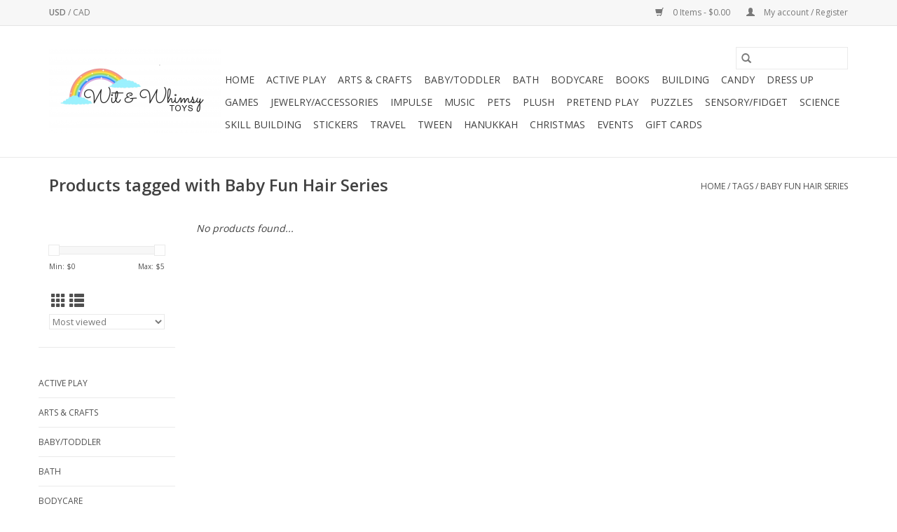

--- FILE ---
content_type: text/html;charset=utf-8
request_url: https://www.witandwhimsytoys.com/tags/baby-fun-hair-series/
body_size: 5462
content:
<!DOCTYPE html>
<html lang="us">
  <head>
    <meta charset="utf-8"/>
<!-- [START] 'blocks/head.rain' -->
<!--

  (c) 2008-2025 Lightspeed Netherlands B.V.
  http://www.lightspeedhq.com
  Generated: 09-12-2025 @ 20:15:29

-->
<link rel="canonical" href="https://www.witandwhimsytoys.com/tags/baby-fun-hair-series/"/>
<link rel="alternate" href="https://www.witandwhimsytoys.com/index.rss" type="application/rss+xml" title="New products"/>
<meta name="robots" content="noodp,noydir"/>
<meta property="og:url" content="https://www.witandwhimsytoys.com/tags/baby-fun-hair-series/?source=facebook"/>
<meta property="og:site_name" content="Wit &amp; Whimsy Toys"/>
<meta property="og:title" content="Baby Fun Hair Series"/>
<meta property="og:description" content="A unique, woman-owned, locally owned toy store."/>
<!--[if lt IE 9]>
<script src="https://cdn.shoplightspeed.com/assets/html5shiv.js?2025-02-20"></script>
<![endif]-->
<!-- [END] 'blocks/head.rain' -->
    <title>Baby Fun Hair Series - Wit &amp; Whimsy Toys</title>
    <meta name="description" content="A unique, woman-owned, locally owned toy store." />
    <meta name="keywords" content="Baby, Fun, Hair, Series, unique, toy store, woman-owned, locally owned, small business, educational toys, stem, games, puzzles, plush, pretend play, sensory, science, wooden toys, granite bay, baby, dress up, fidget" />
    <meta http-equiv="X-UA-Compatible" content="IE=edge,chrome=1">
    <meta name="viewport" content="width=device-width, initial-scale=1.0">
    <meta name="apple-mobile-web-app-capable" content="yes">
    <meta name="apple-mobile-web-app-status-bar-style" content="black">

    <link rel="shortcut icon" href="https://cdn.shoplightspeed.com/shops/640727/themes/3581/v/112873/assets/favicon.ico?20210113043011" type="image/x-icon" />
    <link href='//fonts.googleapis.com/css?family=Open%20Sans:400,300,600' rel='stylesheet' type='text/css'>
    <link href='//fonts.googleapis.com/css?family=Open%20Sans:400,300,600' rel='stylesheet' type='text/css'>
    <link rel="shortcut icon" href="https://cdn.shoplightspeed.com/shops/640727/themes/3581/v/112873/assets/favicon.ico?20210113043011" type="image/x-icon" />
    <link rel="stylesheet" href="https://cdn.shoplightspeed.com/shops/640727/themes/3581/assets/bootstrap-min.css?2024082217100620200921071828" />
    <link rel="stylesheet" href="https://cdn.shoplightspeed.com/shops/640727/themes/3581/assets/style.css?2024082217100620200921071828" />
    <link rel="stylesheet" href="https://cdn.shoplightspeed.com/shops/640727/themes/3581/assets/settings.css?2024082217100620200921071828" />
    <link rel="stylesheet" href="https://cdn.shoplightspeed.com/assets/gui-2-0.css?2025-02-20" />
    <link rel="stylesheet" href="https://cdn.shoplightspeed.com/assets/gui-responsive-2-0.css?2025-02-20" />
    <link rel="stylesheet" href="https://cdn.shoplightspeed.com/shops/640727/themes/3581/assets/custom.css?2024082217100620200921071828" />
    
    <script src="https://cdn.shoplightspeed.com/assets/jquery-1-9-1.js?2025-02-20"></script>
    <script src="https://cdn.shoplightspeed.com/assets/jquery-ui-1-10-1.js?2025-02-20"></script>

    <script type="text/javascript" src="https://cdn.shoplightspeed.com/shops/640727/themes/3581/assets/global.js?2024082217100620200921071828"></script>
		<script type="text/javascript" src="https://cdn.shoplightspeed.com/shops/640727/themes/3581/assets/bootstrap-min.js?2024082217100620200921071828"></script>
    <script type="text/javascript" src="https://cdn.shoplightspeed.com/shops/640727/themes/3581/assets/jcarousel.js?2024082217100620200921071828"></script>
    <script type="text/javascript" src="https://cdn.shoplightspeed.com/assets/gui.js?2025-02-20"></script>
    <script type="text/javascript" src="https://cdn.shoplightspeed.com/assets/gui-responsive-2-0.js?2025-02-20"></script>

    <script type="text/javascript" src="https://cdn.shoplightspeed.com/shops/640727/themes/3581/assets/share42.js?2024082217100620200921071828"></script>

    <!--[if lt IE 9]>
    <link rel="stylesheet" href="https://cdn.shoplightspeed.com/shops/640727/themes/3581/assets/style-ie.css?2024082217100620200921071828" />
    <![endif]-->
    <link rel="stylesheet" media="print" href="https://cdn.shoplightspeed.com/shops/640727/themes/3581/assets/print-min.css?2024082217100620200921071828" />
  </head>
  <body>
    <header>
  <div class="topnav">
    <div class="container">
            	<div class="left">
        	
                      <div class="currencies"  aria-label="Currencies" role="region">
                            <a href="https://www.witandwhimsytoys.com/session/currency/usd/" class="active" title="usd"
                 aria-label="Switch to usd currency">
                USD
              </a>
               /                             <a href="https://www.witandwhimsytoys.com/session/currency/cad/"  title="cad"
                 aria-label="Switch to cad currency">
                CAD
              </a>
                                        </div>
        	      	</div>
      
      <div class="right">
        <span role="region" aria-label="Cart">
          <a href="https://www.witandwhimsytoys.com/cart/" title="Cart" class="cart">
            <span class="glyphicon glyphicon-shopping-cart"></span>
            0 Items - $0.00
          </a>
        </span>
        <span>
          <a href="https://www.witandwhimsytoys.com/account/" title="My account" class="my-account">
            <span class="glyphicon glyphicon-user"></span>
                        	My account / Register
                      </a>
        </span>
      </div>
    </div>
  </div>

  <div class="navigation container">
    <div class="align">
      <div class="burger">
        <button type="button" aria-label="Open menu">
          <img src="https://cdn.shoplightspeed.com/shops/640727/themes/3581/assets/hamburger.png?20240822170304" width="32" height="32" alt="Menu">
        </button>
      </div>

              <div class="vertical logo">
          <a href="https://www.witandwhimsytoys.com/" title="Wit &amp; Whimsy Toys">
            <img src="https://cdn.shoplightspeed.com/shops/640727/themes/3581/v/112873/assets/logo.png?20210113043011" alt="Wit &amp; Whimsy Toys" />
          </a>
        </div>
      
      <nav class="nonbounce desktop vertical">
        <form action="https://www.witandwhimsytoys.com/search/" method="get" id="formSearch" role="search">
          <input type="text" name="q" autocomplete="off" value="" aria-label="Search" />
          <button type="submit" class="search-btn" title="Search">
            <span class="glyphicon glyphicon-search"></span>
          </button>
        </form>
        <ul region="navigation" aria-label=Navigation menu>
          <li class="item home ">
            <a class="itemLink" href="https://www.witandwhimsytoys.com/">Home</a>
          </li>
          
                    	<li class="item">
              <a class="itemLink" href="https://www.witandwhimsytoys.com/active-play/" title="Active Play">
                Active Play
              </a>
                          </li>
                    	<li class="item">
              <a class="itemLink" href="https://www.witandwhimsytoys.com/arts-crafts/" title="Arts &amp; Crafts">
                Arts &amp; Crafts
              </a>
                          </li>
                    	<li class="item">
              <a class="itemLink" href="https://www.witandwhimsytoys.com/baby-toddler/" title="Baby/Toddler">
                Baby/Toddler
              </a>
                          </li>
                    	<li class="item">
              <a class="itemLink" href="https://www.witandwhimsytoys.com/bath-4720542/" title="Bath">
                Bath
              </a>
                          </li>
                    	<li class="item">
              <a class="itemLink" href="https://www.witandwhimsytoys.com/bodycare/" title="Bodycare">
                Bodycare
              </a>
                          </li>
                    	<li class="item">
              <a class="itemLink" href="https://www.witandwhimsytoys.com/books/" title="Books">
                Books
              </a>
                          </li>
                    	<li class="item">
              <a class="itemLink" href="https://www.witandwhimsytoys.com/building/" title="Building">
                Building
              </a>
                          </li>
                    	<li class="item">
              <a class="itemLink" href="https://www.witandwhimsytoys.com/candy/" title="Candy">
                Candy
              </a>
                          </li>
                    	<li class="item">
              <a class="itemLink" href="https://www.witandwhimsytoys.com/dress-up/" title="Dress Up">
                Dress Up
              </a>
                          </li>
                    	<li class="item">
              <a class="itemLink" href="https://www.witandwhimsytoys.com/games/" title="Games">
                Games
              </a>
                          </li>
                    	<li class="item">
              <a class="itemLink" href="https://www.witandwhimsytoys.com/jewelry-accessories/" title="Jewelry/Accessories">
                Jewelry/Accessories
              </a>
                          </li>
                    	<li class="item">
              <a class="itemLink" href="https://www.witandwhimsytoys.com/impulse/" title="Impulse">
                Impulse
              </a>
                          </li>
                    	<li class="item">
              <a class="itemLink" href="https://www.witandwhimsytoys.com/music/" title="Music">
                Music
              </a>
                          </li>
                    	<li class="item">
              <a class="itemLink" href="https://www.witandwhimsytoys.com/pets/" title="Pets">
                Pets
              </a>
                          </li>
                    	<li class="item">
              <a class="itemLink" href="https://www.witandwhimsytoys.com/plush/" title="Plush">
                Plush
              </a>
                          </li>
                    	<li class="item">
              <a class="itemLink" href="https://www.witandwhimsytoys.com/pretend-play/" title="Pretend Play">
                Pretend Play
              </a>
                          </li>
                    	<li class="item">
              <a class="itemLink" href="https://www.witandwhimsytoys.com/puzzles/" title="Puzzles">
                Puzzles
              </a>
                          </li>
                    	<li class="item">
              <a class="itemLink" href="https://www.witandwhimsytoys.com/sensory-fidget/" title="Sensory/Fidget">
                Sensory/Fidget
              </a>
                          </li>
                    	<li class="item">
              <a class="itemLink" href="https://www.witandwhimsytoys.com/science/" title="Science">
                Science
              </a>
                          </li>
                    	<li class="item">
              <a class="itemLink" href="https://www.witandwhimsytoys.com/skill-building/" title="Skill Building">
                Skill Building
              </a>
                          </li>
                    	<li class="item">
              <a class="itemLink" href="https://www.witandwhimsytoys.com/stickers/" title="Stickers">
                Stickers
              </a>
                          </li>
                    	<li class="item">
              <a class="itemLink" href="https://www.witandwhimsytoys.com/travel/" title="Travel">
                Travel
              </a>
                          </li>
                    	<li class="item">
              <a class="itemLink" href="https://www.witandwhimsytoys.com/tween/" title="Tween">
                Tween
              </a>
                          </li>
                    	<li class="item">
              <a class="itemLink" href="https://www.witandwhimsytoys.com/hanukkah/" title="Hanukkah">
                Hanukkah
              </a>
                          </li>
                    	<li class="item">
              <a class="itemLink" href="https://www.witandwhimsytoys.com/christmas/" title="Christmas">
                Christmas
              </a>
                          </li>
                    	<li class="item">
              <a class="itemLink" href="https://www.witandwhimsytoys.com/events/" title="Events">
                Events
              </a>
                          </li>
          
                    <li class="item">
            <a class="itemLink" href="https://www.witandwhimsytoys.com/giftcard/" title="Gift cards">Gift cards</a>
          </li>
          
          
          
                  </ul>

        <span class="glyphicon glyphicon-remove"></span>
      </nav>
    </div>
  </div>
</header>

    <div class="wrapper">
      <div class="container content" role="main">
                <div class="page-title row">
  <div class="col-sm-6 col-md-6">
    <h1>Products tagged with Baby Fun Hair Series</h1>
  </div>
  <div class="col-sm-6 col-md-6 breadcrumbs text-right" role="nav" aria-label="Breadcrumbs">
  <a href="https://www.witandwhimsytoys.com/" title="Home">Home</a>

      / <a href="https://www.witandwhimsytoys.com/tags/" >Tags</a>
      / <a href="https://www.witandwhimsytoys.com/tags/baby-fun-hair-series/" aria-current="true">Baby Fun Hair Series</a>
  </div>

  </div>
<div class="products row">
  <div class="col-md-2 sidebar" role="complementary">
    <div class="row sort">
      <form action="https://www.witandwhimsytoys.com/tags/baby-fun-hair-series/" method="get" id="filter_form" class="col-xs-12 col-sm-12">
        <input type="hidden" name="mode" value="grid" id="filter_form_mode" />
        <input type="hidden" name="limit" value="24" id="filter_form_limit" />
        <input type="hidden" name="sort" value="popular" id="filter_form_sort" />
        <input type="hidden" name="max" value="5" id="filter_form_max" />
        <input type="hidden" name="min" value="0" id="filter_form_min" />

        <div class="price-filter" aria-hidden="true">
          <div class="sidebar-filter-slider">
            <div id="collection-filter-price"></div>
          </div>
          <div class="price-filter-range clear">
            <div class="min">Min: $<span>0</span></div>
            <div class="max">Max: $<span>5</span></div>
          </div>
        </div>

        <div class="modes hidden-xs hidden-sm">
          <a href="?mode=grid" aria-label="Grid view"><i class="glyphicon glyphicon-th" role="presentation"></i></a>
          <a href="?mode=list" aria-label="List view"><i class="glyphicon glyphicon-th-list" role="presentation"></i></a>
        </div>

        <select name="sort" onchange="$('#formSortModeLimit').submit();" aria-label="Sort by">
                    	<option value="popular" selected="selected">Most viewed</option>
                    	<option value="newest">Newest products</option>
                    	<option value="lowest">Lowest price</option>
                    	<option value="highest">Highest price</option>
                    	<option value="asc">Name ascending</option>
                    	<option value="desc">Name descending</option>
                  </select>

        
              </form>
  	</div>

    			<div class="row" role="navigation" aria-label="Categories">
				<ul>
  				    				<li class="item">
              <span class="arrow"></span>
              <a href="https://www.witandwhimsytoys.com/active-play/" class="itemLink"  title="Active Play">
                Active Play               </a>

                  				</li>
  				    				<li class="item">
              <span class="arrow"></span>
              <a href="https://www.witandwhimsytoys.com/arts-crafts/" class="itemLink"  title="Arts &amp; Crafts">
                Arts &amp; Crafts               </a>

                  				</li>
  				    				<li class="item">
              <span class="arrow"></span>
              <a href="https://www.witandwhimsytoys.com/baby-toddler/" class="itemLink"  title="Baby/Toddler">
                Baby/Toddler               </a>

                  				</li>
  				    				<li class="item">
              <span class="arrow"></span>
              <a href="https://www.witandwhimsytoys.com/bath-4720542/" class="itemLink"  title="Bath">
                Bath               </a>

                  				</li>
  				    				<li class="item">
              <span class="arrow"></span>
              <a href="https://www.witandwhimsytoys.com/bodycare/" class="itemLink"  title="Bodycare">
                Bodycare               </a>

                  				</li>
  				    				<li class="item">
              <span class="arrow"></span>
              <a href="https://www.witandwhimsytoys.com/books/" class="itemLink"  title="Books">
                Books               </a>

                  				</li>
  				    				<li class="item">
              <span class="arrow"></span>
              <a href="https://www.witandwhimsytoys.com/building/" class="itemLink"  title="Building">
                Building               </a>

                  				</li>
  				    				<li class="item">
              <span class="arrow"></span>
              <a href="https://www.witandwhimsytoys.com/candy/" class="itemLink"  title="Candy">
                Candy               </a>

                  				</li>
  				    				<li class="item">
              <span class="arrow"></span>
              <a href="https://www.witandwhimsytoys.com/dress-up/" class="itemLink"  title="Dress Up">
                Dress Up               </a>

                  				</li>
  				    				<li class="item">
              <span class="arrow"></span>
              <a href="https://www.witandwhimsytoys.com/games/" class="itemLink"  title="Games">
                Games               </a>

                  				</li>
  				    				<li class="item">
              <span class="arrow"></span>
              <a href="https://www.witandwhimsytoys.com/jewelry-accessories/" class="itemLink"  title="Jewelry/Accessories">
                Jewelry/Accessories               </a>

                  				</li>
  				    				<li class="item">
              <span class="arrow"></span>
              <a href="https://www.witandwhimsytoys.com/impulse/" class="itemLink"  title="Impulse">
                Impulse               </a>

                  				</li>
  				    				<li class="item">
              <span class="arrow"></span>
              <a href="https://www.witandwhimsytoys.com/music/" class="itemLink"  title="Music">
                Music               </a>

                  				</li>
  				    				<li class="item">
              <span class="arrow"></span>
              <a href="https://www.witandwhimsytoys.com/pets/" class="itemLink"  title="Pets">
                Pets               </a>

                  				</li>
  				    				<li class="item">
              <span class="arrow"></span>
              <a href="https://www.witandwhimsytoys.com/plush/" class="itemLink"  title="Plush">
                Plush               </a>

                  				</li>
  				    				<li class="item">
              <span class="arrow"></span>
              <a href="https://www.witandwhimsytoys.com/pretend-play/" class="itemLink"  title="Pretend Play">
                Pretend Play               </a>

                  				</li>
  				    				<li class="item">
              <span class="arrow"></span>
              <a href="https://www.witandwhimsytoys.com/puzzles/" class="itemLink"  title="Puzzles">
                Puzzles               </a>

                  				</li>
  				    				<li class="item">
              <span class="arrow"></span>
              <a href="https://www.witandwhimsytoys.com/sensory-fidget/" class="itemLink"  title="Sensory/Fidget">
                Sensory/Fidget               </a>

                  				</li>
  				    				<li class="item">
              <span class="arrow"></span>
              <a href="https://www.witandwhimsytoys.com/science/" class="itemLink"  title="Science">
                Science               </a>

                  				</li>
  				    				<li class="item">
              <span class="arrow"></span>
              <a href="https://www.witandwhimsytoys.com/skill-building/" class="itemLink"  title="Skill Building">
                Skill Building               </a>

                  				</li>
  				    				<li class="item">
              <span class="arrow"></span>
              <a href="https://www.witandwhimsytoys.com/stickers/" class="itemLink"  title="Stickers">
                Stickers               </a>

                  				</li>
  				    				<li class="item">
              <span class="arrow"></span>
              <a href="https://www.witandwhimsytoys.com/travel/" class="itemLink"  title="Travel">
                Travel               </a>

                  				</li>
  				    				<li class="item">
              <span class="arrow"></span>
              <a href="https://www.witandwhimsytoys.com/tween/" class="itemLink"  title="Tween">
                Tween               </a>

                  				</li>
  				    				<li class="item">
              <span class="arrow"></span>
              <a href="https://www.witandwhimsytoys.com/hanukkah/" class="itemLink"  title="Hanukkah">
                Hanukkah               </a>

                  				</li>
  				    				<li class="item">
              <span class="arrow"></span>
              <a href="https://www.witandwhimsytoys.com/christmas/" class="itemLink"  title="Christmas">
                Christmas               </a>

                  				</li>
  				    				<li class="item">
              <span class="arrow"></span>
              <a href="https://www.witandwhimsytoys.com/events/" class="itemLink"  title="Events">
                Events               </a>

                  				</li>
  				  			</ul>
      </div>
		  </div>

  <div class="col-sm-12 col-md-10" role="region" aria-label="Product Listing">
            	<div class="no-products-found">No products found...</div>
      </div>
</div>


<script type="text/javascript">
  $(function(){
    $('#filter_form input, #filter_form select').change(function(){
      $(this).closest('form').submit();
    });

    $("#collection-filter-price").slider({
      range: true,
      min: 0,
      max: 5,
      values: [0, 5],
      step: 1,
      slide: function(event, ui) {
    		$('.sidebar-filter-range .min span').html(ui.values[0]);
    		$('.sidebar-filter-range .max span').html(ui.values[1]);

    		$('#filter_form_min').val(ui.values[0]);
    		$('#filter_form_max').val(ui.values[1]);
  		},
    	stop: function(event, ui) {
    		$('#filter_form').submit();
  		}
    });
  });
</script>
      </div>

      <footer>
  <hr class="full-width" />
  <div class="container">
    <div class="social row">
              <form id="formNewsletter" action="https://www.witandwhimsytoys.com/account/newsletter/" method="post" class="newsletter col-xs-12 col-sm-7 col-md-7">
          <label class="title" for="formNewsletterEmail">Sign up for our newsletter:</label>
          <input type="hidden" name="key" value="629967f0cb762ff30ac15af8750ddce7" />
          <input type="text" name="email" id="formNewsletterEmail" value="" placeholder="E-mail"/>
          <button
            type="submit"
            class="btn glyphicon glyphicon-send"
            title="Subscribe"
          >
            <span>Subscribe</span>
          </button>
        </form>
      
            	<div class="social-media col-xs-12 col-md-12  col-sm-5 col-md-5 text-right">
        	<div class="inline-block relative">
          	<a href="https://www.facebook.com/witandwhimsytoys" class="social-icon facebook" target="_blank" aria-label="Facebook Wit &amp; Whimsy Toys"></a>          	          	          	          	          	          	<a href="https://www.instagram.com/witandwhimsytoys/" class="social-icon instagram" target="_blank" aria-label="Instagram Wit &amp; Whimsy Toys"></a>
          	        	</div>
      	</div>
          </div>

    <hr class="full-width" />

    <div class="links row">
      <div class="col-xs-12 col-sm-3 col-md-3" role="article" aria-label="Customer service links">
        <label class="footercollapse" for="_1">
          <strong>Customer service</strong>
          <span class="glyphicon glyphicon-chevron-down hidden-sm hidden-md hidden-lg"></span>
        </label>
        <input class="footercollapse_input hidden-md hidden-lg hidden-sm" id="_1" type="checkbox">
        <div class="list">
          <ul class="no-underline no-list-style">
                          <li>
                <a href="https://www.witandwhimsytoys.com/service/about/" title="About us" >
                  About us
                </a>
              </li>
                          <li>
                <a href="https://www.witandwhimsytoys.com/service/general-terms-conditions/" title="General Terms &amp; Conditions" >
                  General Terms &amp; Conditions
                </a>
              </li>
                          <li>
                <a href="https://www.witandwhimsytoys.com/service/privacy-policy/" title="Privacy policy" >
                  Privacy policy
                </a>
              </li>
                          <li>
                <a href="https://www.witandwhimsytoys.com/service/payment-methods/" title="Payment methods" >
                  Payment methods
                </a>
              </li>
                          <li>
                <a href="https://www.witandwhimsytoys.com/service/shipping-returns/" title="Shipping and Returns" >
                  Shipping and Returns
                </a>
              </li>
                      </ul>
        </div>
      </div>

      <div class="col-xs-12 col-sm-3 col-md-3" role="article" aria-label="Products links">
    		<label class="footercollapse" for="_2">
        	<strong>Products</strong>
          <span class="glyphicon glyphicon-chevron-down hidden-sm hidden-md hidden-lg"></span>
        </label>
        <input class="footercollapse_input hidden-md hidden-lg hidden-sm" id="_2" type="checkbox">
        <div class="list">
          <ul>
            <li><a href="https://www.witandwhimsytoys.com/collection/" title="All products">All products</a></li>
            <li><a href="https://www.witandwhimsytoys.com/giftcard/" title="Gift cards">Gift cards</a></li>            <li><a href="https://www.witandwhimsytoys.com/collection/?sort=newest" title="New products">New products</a></li>
            <li><a href="https://www.witandwhimsytoys.com/collection/offers/" title="Offers">Offers</a></li>
                        <li><a href="https://www.witandwhimsytoys.com/tags/" title="Tags">Tags</a></li>            <li><a href="https://www.witandwhimsytoys.com/index.rss" title="RSS feed">RSS feed</a></li>
          </ul>
        </div>
      </div>

      <div class="col-xs-12 col-sm-3 col-md-3" role="article" aria-label="My account links">
        <label class="footercollapse" for="_3">
        	<strong>
          	          		My account
          	        	</strong>
          <span class="glyphicon glyphicon-chevron-down hidden-sm hidden-md hidden-lg"></span>
        </label>
        <input class="footercollapse_input hidden-md hidden-lg hidden-sm" id="_3" type="checkbox">

        <div class="list">
          <ul>
            
                        	            		<li><a href="https://www.witandwhimsytoys.com/account/" title="Register">Register</a></li>
            	                        	            		<li><a href="https://www.witandwhimsytoys.com/account/orders/" title="My orders">My orders</a></li>
            	                        	                        	            		<li><a href="https://www.witandwhimsytoys.com/account/wishlist/" title="My wishlist">My wishlist</a></li>
            	                        	                      </ul>
        </div>
      </div>

      <div class="col-xs-12 col-sm-3 col-md-3" role="article" aria-label="Company info">
      	<label class="footercollapse" for="_4">
      		<strong>
                        	Wit & Whimsy Toys
                      </strong>
          <span class="glyphicon glyphicon-chevron-down hidden-sm hidden-md hidden-lg"></span>
        </label>
        <input class="footercollapse_input hidden-md hidden-lg hidden-sm" id="_4" type="checkbox">

        <div class="list">
        	          	<span class="contact-description">A unique, locally owned toy store.  <br>7064 Douglas Blvd.<br> Granite Bay, CA 95746 <br> Mon-Sat 10am-6pm <br> Sun 10am-4pm </span>
                  	          	<div class="contact" role="group" aria-label="Phone number: (916) 771-2780">
            	<span class="glyphicon glyphicon-earphone"></span>
            	(916) 771-2780
          	</div>
        	        	          	<div class="contact">
            	<span class="glyphicon glyphicon-envelope"></span>
            	<a href="/cdn-cgi/l/email-protection#592e302d38373d2e3130342a202d36202a193e34383035773a3634" title="Email" aria-label="Email: witandwhimsytoys@gmail.com">
              	<span class="__cf_email__" data-cfemail="1d6a74697c73796a7574706e646972646e5d7a707c7471337e7270">[email&#160;protected]</span>
            	</a>
          	</div>
        	        </div>

                
              </div>
    </div>
  	<hr class="full-width" />
  </div>

  <div class="copyright-payment">
    <div class="container">
      <div class="row">
        <div class="copyright col-md-6">
          © Copyright 2025 Wit &amp; Whimsy Toys
                    	- Powered by
          	          		<a href="http://www.lightspeedhq.com" title="Lightspeed" target="_blank" aria-label="Powered by Lightspeed">Lightspeed</a>
          		          	                  </div>
        <div class="payments col-md-6 text-right">
                      <a href="https://www.witandwhimsytoys.com/service/payment-methods/" title="Credit Card">
              <img src="https://cdn.shoplightspeed.com/assets/icon-payment-creditcard.png?2025-02-20" alt="Credit Card" />
            </a>
                  </div>
      </div>
    </div>
  </div>
</footer>
    </div>
    <!-- [START] 'blocks/body.rain' -->
<script data-cfasync="false" src="/cdn-cgi/scripts/5c5dd728/cloudflare-static/email-decode.min.js"></script><script>
(function () {
  var s = document.createElement('script');
  s.type = 'text/javascript';
  s.async = true;
  s.src = 'https://www.witandwhimsytoys.com/services/stats/pageview.js';
  ( document.getElementsByTagName('head')[0] || document.getElementsByTagName('body')[0] ).appendChild(s);
})();
</script>
<!-- [END] 'blocks/body.rain' -->
      <script>(function(){function c(){var b=a.contentDocument||a.contentWindow.document;if(b){var d=b.createElement('script');d.innerHTML="window.__CF$cv$params={r:'9ab72cbf1d2f689d',t:'MTc2NTMxMTMyOS4wMDAwMDA='};var a=document.createElement('script');a.nonce='';a.src='/cdn-cgi/challenge-platform/scripts/jsd/main.js';document.getElementsByTagName('head')[0].appendChild(a);";b.getElementsByTagName('head')[0].appendChild(d)}}if(document.body){var a=document.createElement('iframe');a.height=1;a.width=1;a.style.position='absolute';a.style.top=0;a.style.left=0;a.style.border='none';a.style.visibility='hidden';document.body.appendChild(a);if('loading'!==document.readyState)c();else if(window.addEventListener)document.addEventListener('DOMContentLoaded',c);else{var e=document.onreadystatechange||function(){};document.onreadystatechange=function(b){e(b);'loading'!==document.readyState&&(document.onreadystatechange=e,c())}}}})();</script><script defer src="https://static.cloudflareinsights.com/beacon.min.js/vcd15cbe7772f49c399c6a5babf22c1241717689176015" integrity="sha512-ZpsOmlRQV6y907TI0dKBHq9Md29nnaEIPlkf84rnaERnq6zvWvPUqr2ft8M1aS28oN72PdrCzSjY4U6VaAw1EQ==" data-cf-beacon='{"rayId":"9ab72cbf1d2f689d","version":"2025.9.1","serverTiming":{"name":{"cfExtPri":true,"cfEdge":true,"cfOrigin":true,"cfL4":true,"cfSpeedBrain":true,"cfCacheStatus":true}},"token":"8247b6569c994ee1a1084456a4403cc9","b":1}' crossorigin="anonymous"></script>
</body>
</html>


--- FILE ---
content_type: text/javascript;charset=utf-8
request_url: https://www.witandwhimsytoys.com/services/stats/pageview.js
body_size: -412
content:
// SEOshop 09-12-2025 20:15:30

--- FILE ---
content_type: application/javascript; charset=UTF-8
request_url: https://www.witandwhimsytoys.com/cdn-cgi/challenge-platform/scripts/jsd/main.js
body_size: 4587
content:
window._cf_chl_opt={xkKZ4:'g'};~function(n1,L,H,N,l,x,b,d){n1=c,function(z,j,ni,n0,k,K){for(ni={z:483,j:524,k:441,K:480,M:496,Y:413,f:412,G:482,s:511,C:481,P:409},n0=c,k=z();!![];)try{if(K=-parseInt(n0(ni.z))/1*(-parseInt(n0(ni.j))/2)+-parseInt(n0(ni.k))/3+parseInt(n0(ni.K))/4*(parseInt(n0(ni.M))/5)+parseInt(n0(ni.Y))/6*(parseInt(n0(ni.f))/7)+parseInt(n0(ni.G))/8*(parseInt(n0(ni.s))/9)+parseInt(n0(ni.C))/10+-parseInt(n0(ni.P))/11,j===K)break;else k.push(k.shift())}catch(M){k.push(k.shift())}}(n,383677),L=this||self,H=L[n1(462)],N={},N[n1(472)]='o',N[n1(440)]='s',N[n1(487)]='u',N[n1(435)]='z',N[n1(445)]='n',N[n1(438)]='I',N[n1(493)]='b',l=N,L[n1(501)]=function(z,j,K,M,nW,nq,nO,n6,G,s,C,P,B,S){if(nW={z:504,j:497,k:417,K:497,M:429,Y:421,f:455,G:421,s:512,C:439,P:471,B:525,S:453},nq={z:442,j:471,k:507},nO={z:517,j:447,k:474,K:456},n6=n1,null===j||j===void 0)return M;for(G=R(j),z[n6(nW.z)][n6(nW.j)]&&(G=G[n6(nW.k)](z[n6(nW.z)][n6(nW.K)](j))),G=z[n6(nW.M)][n6(nW.Y)]&&z[n6(nW.f)]?z[n6(nW.M)][n6(nW.G)](new z[(n6(nW.f))](G)):function(D,n7,A){for(n7=n6,D[n7(nq.z)](),A=0;A<D[n7(nq.j)];D[A]===D[A+1]?D[n7(nq.k)](A+1,1):A+=1);return D}(G),s='nAsAaAb'.split('A'),s=s[n6(nW.s)][n6(nW.C)](s),C=0;C<G[n6(nW.P)];P=G[C],B=o(z,j,P),s(B)?(S=B==='s'&&!z[n6(nW.B)](j[P]),n6(nW.S)===K+P?Y(K+P,B):S||Y(K+P,j[P])):Y(K+P,B),C++);return M;function Y(D,A,n5){n5=c,Object[n5(nO.z)][n5(nO.j)][n5(nO.k)](M,A)||(M[A]=[]),M[A][n5(nO.K)](D)}},x=n1(494)[n1(422)](';'),b=x[n1(512)][n1(439)](x),L[n1(406)]=function(z,j,np,n8,k,K,M,Y){for(np={z:432,j:471,k:471,K:461,M:456,Y:443},n8=n1,k=Object[n8(np.z)](j),K=0;K<k[n8(np.j)];K++)if(M=k[K],'f'===M&&(M='N'),z[M]){for(Y=0;Y<j[k[K]][n8(np.k)];-1===z[M][n8(np.K)](j[k[K]][Y])&&(b(j[k[K]][Y])||z[M][n8(np.M)]('o.'+j[k[K]][Y])),Y++);}else z[M]=j[k[K]][n8(np.Y)](function(G){return'o.'+G})},d=function(nT,nF,nV,nr,ng,nD,nN,j,k,K){return nT={z:477,j:470},nF={z:433,j:433,k:456,K:433,M:476,Y:433,f:434,G:456,s:433},nV={z:471},nr={z:465},ng={z:471,j:434,k:517,K:447,M:474,Y:517,f:447,G:474,s:465,C:456,P:465,B:456,S:456,D:456,A:433,g:447,V:474,F:456,T:465,y:456,m:456,E:456,v:456,J:476},nD={z:490,j:434},nN=n1,j=String[nN(nT.z)],k={'h':function(M){return M==null?'':k.g(M,6,function(Y,nl){return nl=c,nl(nD.z)[nl(nD.j)](Y)})},'g':function(M,Y,G,ne,s,C,P,B,S,D,A,V,F,T,y,E,J,U){if(ne=nN,null==M)return'';for(C={},P={},B='',S=2,D=3,A=2,V=[],F=0,T=0,y=0;y<M[ne(ng.z)];y+=1)if(E=M[ne(ng.j)](y),Object[ne(ng.k)][ne(ng.K)][ne(ng.M)](C,E)||(C[E]=D++,P[E]=!0),J=B+E,Object[ne(ng.Y)][ne(ng.f)][ne(ng.M)](C,J))B=J;else{if(Object[ne(ng.Y)][ne(ng.f)][ne(ng.G)](P,B)){if(256>B[ne(ng.s)](0)){for(s=0;s<A;F<<=1,Y-1==T?(T=0,V[ne(ng.C)](G(F)),F=0):T++,s++);for(U=B[ne(ng.P)](0),s=0;8>s;F=F<<1.44|1.46&U,T==Y-1?(T=0,V[ne(ng.B)](G(F)),F=0):T++,U>>=1,s++);}else{for(U=1,s=0;s<A;F=U|F<<1,Y-1==T?(T=0,V[ne(ng.S)](G(F)),F=0):T++,U=0,s++);for(U=B[ne(ng.P)](0),s=0;16>s;F=1.02&U|F<<1,T==Y-1?(T=0,V[ne(ng.D)](G(F)),F=0):T++,U>>=1,s++);}S--,S==0&&(S=Math[ne(ng.A)](2,A),A++),delete P[B]}else for(U=C[B],s=0;s<A;F=1.31&U|F<<1,Y-1==T?(T=0,V[ne(ng.S)](G(F)),F=0):T++,U>>=1,s++);B=(S--,0==S&&(S=Math[ne(ng.A)](2,A),A++),C[J]=D++,String(E))}if(''!==B){if(Object[ne(ng.k)][ne(ng.g)][ne(ng.V)](P,B)){if(256>B[ne(ng.P)](0)){for(s=0;s<A;F<<=1,T==Y-1?(T=0,V[ne(ng.F)](G(F)),F=0):T++,s++);for(U=B[ne(ng.T)](0),s=0;8>s;F=F<<1|1&U,Y-1==T?(T=0,V[ne(ng.y)](G(F)),F=0):T++,U>>=1,s++);}else{for(U=1,s=0;s<A;F=U|F<<1.92,T==Y-1?(T=0,V[ne(ng.m)](G(F)),F=0):T++,U=0,s++);for(U=B[ne(ng.s)](0),s=0;16>s;F=F<<1|U&1.11,T==Y-1?(T=0,V[ne(ng.m)](G(F)),F=0):T++,U>>=1,s++);}S--,0==S&&(S=Math[ne(ng.A)](2,A),A++),delete P[B]}else for(U=C[B],s=0;s<A;F=U&1|F<<1.6,T==Y-1?(T=0,V[ne(ng.E)](G(F)),F=0):T++,U>>=1,s++);S--,0==S&&A++}for(U=2,s=0;s<A;F=F<<1.41|1.44&U,T==Y-1?(T=0,V[ne(ng.v)](G(F)),F=0):T++,U>>=1,s++);for(;;)if(F<<=1,Y-1==T){V[ne(ng.E)](G(F));break}else T++;return V[ne(ng.J)]('')},'j':function(M,no){return no=nN,M==null?'':''==M?null:k.i(M[no(nV.z)],32768,function(Y,nR){return nR=no,M[nR(nr.z)](Y)})},'i':function(M,Y,G,nu,s,C,P,B,S,D,A,V,F,T,y,E,U,J){for(nu=nN,s=[],C=4,P=4,B=3,S=[],V=G(0),F=Y,T=1,D=0;3>D;s[D]=D,D+=1);for(y=0,E=Math[nu(nF.z)](2,2),A=1;A!=E;J=V&F,F>>=1,F==0&&(F=Y,V=G(T++)),y|=(0<J?1:0)*A,A<<=1);switch(y){case 0:for(y=0,E=Math[nu(nF.j)](2,8),A=1;E!=A;J=F&V,F>>=1,0==F&&(F=Y,V=G(T++)),y|=(0<J?1:0)*A,A<<=1);U=j(y);break;case 1:for(y=0,E=Math[nu(nF.z)](2,16),A=1;A!=E;J=F&V,F>>=1,0==F&&(F=Y,V=G(T++)),y|=(0<J?1:0)*A,A<<=1);U=j(y);break;case 2:return''}for(D=s[3]=U,S[nu(nF.k)](U);;){if(T>M)return'';for(y=0,E=Math[nu(nF.K)](2,B),A=1;A!=E;J=V&F,F>>=1,F==0&&(F=Y,V=G(T++)),y|=A*(0<J?1:0),A<<=1);switch(U=y){case 0:for(y=0,E=Math[nu(nF.j)](2,8),A=1;A!=E;J=F&V,F>>=1,0==F&&(F=Y,V=G(T++)),y|=A*(0<J?1:0),A<<=1);s[P++]=j(y),U=P-1,C--;break;case 1:for(y=0,E=Math[nu(nF.j)](2,16),A=1;E!=A;J=V&F,F>>=1,0==F&&(F=Y,V=G(T++)),y|=A*(0<J?1:0),A<<=1);s[P++]=j(y),U=P-1,C--;break;case 2:return S[nu(nF.M)]('')}if(C==0&&(C=Math[nu(nF.Y)](2,B),B++),s[U])U=s[U];else if(U===P)U=D+D[nu(nF.f)](0);else return null;S[nu(nF.G)](U),s[P++]=D+U[nu(nF.f)](0),C--,D=U,0==C&&(C=Math[nu(nF.s)](2,B),B++)}}},K={},K[nN(nT.j)]=k.h,K}(),O();function i(nY,nc,z){return nY={z:437,j:458},nc=n1,z=L[nc(nY.z)],Math[nc(nY.j)](+atob(z.t))}function e(z,j,nZ,n2){return nZ={z:460,j:460,k:517,K:469,M:474,Y:461,f:498},n2=n1,j instanceof z[n2(nZ.z)]&&0<z[n2(nZ.j)][n2(nZ.k)][n2(nZ.K)][n2(nZ.M)](j)[n2(nZ.Y)](n2(nZ.f))}function o(z,j,k,nI,n3,K){n3=(nI={z:502,j:429,k:454,K:429,M:489},n1);try{return j[k][n3(nI.z)](function(){}),'p'}catch(M){}try{if(null==j[k])return j[k]===void 0?'u':'x'}catch(Y){return'i'}return z[n3(nI.j)][n3(nI.k)](j[k])?'a':j[k]===z[n3(nI.K)]?'E':j[k]===!0?'T':!1===j[k]?'F':(K=typeof j[k],n3(nI.M)==K?e(z,j[k])?'N':'f':l[K]||'?')}function R(z,nd,n4,j){for(nd={z:417,j:432,k:407},n4=n1,j=[];z!==null;j=j[n4(nd.z)](Object[n4(nd.j)](z)),z=Object[n4(nd.k)](z));return j}function a(nM,n9,k,K,M,Y,f){n9=(nM={z:492,j:515,k:521,K:430,M:479,Y:444,f:500,G:427,s:423,C:463,P:485,B:444,S:446},n1);try{return k=H[n9(nM.z)](n9(nM.j)),k[n9(nM.k)]=n9(nM.K),k[n9(nM.M)]='-1',H[n9(nM.Y)][n9(nM.f)](k),K=k[n9(nM.G)],M={},M=cJDYB1(K,K,'',M),M=cJDYB1(K,K[n9(nM.s)]||K[n9(nM.C)],'n.',M),M=cJDYB1(K,k[n9(nM.P)],'d.',M),H[n9(nM.B)][n9(nM.S)](k),Y={},Y.r=M,Y.e=null,Y}catch(G){return f={},f.r={},f.e=G,f}}function Z(nf,nQ,z,j,k){return nf={z:458,j:491},nQ=n1,z=3600,j=i(),k=Math[nQ(nf.z)](Date[nQ(nf.j)]()/1e3),k-j>z?![]:!![]}function c(Q,z,j){return j=n(),c=function(k,L,H){return k=k-406,H=j[k],H},c(Q,z)}function I(K,M,nS,nH,Y,f,G,s,C,P,B,S){if(nS={z:510,j:516,k:437,K:514,M:451,Y:448,f:428,G:473,s:450,C:452,P:408,B:426,S:457,D:425,A:451,g:527,V:506,F:451,T:475,y:503,m:451,E:468,v:486,J:451,U:419,nD:420,nA:505,ng:478,nr:416,nV:523,nF:470},nH=n1,!X(.01))return![];f=(Y={},Y[nH(nS.z)]=K,Y[nH(nS.j)]=M,Y);try{G=L[nH(nS.k)],s=nH(nS.K)+L[nH(nS.M)][nH(nS.Y)]+nH(nS.f)+G.r+nH(nS.G),C=new L[(nH(nS.s))](),C[nH(nS.C)](nH(nS.P),s),C[nH(nS.B)]=2500,C[nH(nS.S)]=function(){},P={},P[nH(nS.D)]=L[nH(nS.A)][nH(nS.g)],P[nH(nS.V)]=L[nH(nS.F)][nH(nS.T)],P[nH(nS.y)]=L[nH(nS.m)][nH(nS.E)],P[nH(nS.v)]=L[nH(nS.J)][nH(nS.U)],B=P,S={},S[nH(nS.nD)]=f,S[nH(nS.nA)]=B,S[nH(nS.ng)]=nH(nS.nr),C[nH(nS.nV)](d[nH(nS.nF)](S))}catch(D){}}function n(nU){return nU='string,1338138LCGVtM,sort,map,body,number,removeChild,hasOwnProperty,xkKZ4,location,XMLHttpRequest,_cf_chl_opt,open,d.cookie,isArray,Set,push,ontimeout,floor,readyState,Function,indexOf,document,navigator,DOMContentLoaded,charCodeAt,loading,onerror,hhzn3,toString,hxaBrV,length,object,/invisible/jsd,call,gKwbC5,join,fromCharCode,source,tabIndex,4JKijWO,4606720btcpyY,16480PeAunl,2LhTnsA,parent,contentDocument,chlApiClientVersion,undefined,random,function,6pe4kRx79Zhw5gPYJQSj8VL0qMXsF1Hyd$DAbUTuoGiIBlcWKnCONt2zrafm+E-v3,now,createElement,boolean,_cf_chl_opt;XQlKq9;mpuA2;BYBs3;bqzg9;gtpfA4;SZQFk7;rTYyd6;gTvhm6;ubgT9;JrBNE9;NgAVk0;YBjhw4;WvQh6;cJDYB1;Qgcf5;eHVD2;VJwN2,status,3418045EHNvow,getOwnPropertyNames,[native code],href,appendChild,cJDYB1,catch,chlApiRumWidgetAgeMs,Object,chctx,chlApiUrl,splice,stringify,event,msg,1413MwodSk,includes,log,/cdn-cgi/challenge-platform/h/,iframe,error,prototype,http-code:,onload,addEventListener,style,xhr-error,send,30970yySvtA,isNaN,onreadystatechange,vKoX8,Qgcf5,getPrototypeOf,POST,12994751evXIcI,detail,cloudflare-invisible,3586751gNLcEP,6jBaMXq,api,error on cf_chl_props,jsd,concat,postMessage,gRjkt7,errorInfoObject,from,split,clientInformation,/jsd/oneshot/5eaf848a0845/0.9189728474148104:1765308554:96GvhwWWquweG8DOeqnq4tgk4WblFEcb-r_0x7D-S5o/,chlApiSitekey,timeout,contentWindow,/b/ov1/0.9189728474148104:1765308554:96GvhwWWquweG8DOeqnq4tgk4WblFEcb-r_0x7D-S5o/,Array,display: none,sid,keys,pow,charAt,symbol,success,__CF$cv$params,bigint,bind'.split(','),n=function(){return nU},n()}function h(z,j,nP,nC,ns,nG,nz,k,K,M){nP={z:437,j:513,k:451,K:450,M:452,Y:408,f:514,G:448,s:424,C:414,P:426,B:457,S:519,D:467,A:449,g:499,V:523,F:470,T:508},nC={z:522},ns={z:495,j:436,k:518,K:495},nG={z:426},nz=n1,k=L[nz(nP.z)],console[nz(nP.j)](L[nz(nP.k)]),K=new L[(nz(nP.K))](),K[nz(nP.M)](nz(nP.Y),nz(nP.f)+L[nz(nP.k)][nz(nP.G)]+nz(nP.s)+k.r),k[nz(nP.C)]&&(K[nz(nP.P)]=5e3,K[nz(nP.B)]=function(nj){nj=nz,j(nj(nG.z))}),K[nz(nP.S)]=function(nk){nk=nz,K[nk(ns.z)]>=200&&K[nk(ns.z)]<300?j(nk(ns.j)):j(nk(ns.k)+K[nk(ns.K)])},K[nz(nP.D)]=function(nL){nL=nz,j(nL(nC.z))},M={'t':i(),'lhr':H[nz(nP.A)]&&H[nz(nP.A)][nz(nP.g)]?H[nz(nP.A)][nz(nP.g)]:'','api':k[nz(nP.C)]?!![]:![],'payload':z},K[nz(nP.V)](d[nz(nP.F)](JSON[nz(nP.T)](M)))}function O(nv,nE,nt,nx,z,j,k,K,M){if(nv={z:437,j:414,k:459,K:466,M:520,Y:464,f:526,G:526},nE={z:459,j:466,k:526},nt={z:415},nx=n1,z=L[nx(nv.z)],!z)return;if(!Z())return;(j=![],k=z[nx(nv.j)]===!![],K=function(nb,Y){if(nb=nx,!j){if(j=!![],!Z())return;Y=a(),h(Y.r,function(f){W(z,f)}),Y.e&&I(nb(nt.z),Y.e)}},H[nx(nv.k)]!==nx(nv.K))?K():L[nx(nv.M)]?H[nx(nv.M)](nx(nv.Y),K):(M=H[nx(nv.f)]||function(){},H[nx(nv.G)]=function(na){na=nx,M(),H[na(nE.z)]!==na(nE.j)&&(H[na(nE.k)]=M,K())})}function W(k,K,nJ,nX,M,Y,f){if(nJ={z:411,j:414,k:436,K:478,M:431,Y:509,f:484,G:418,s:431,C:516,P:410,B:484,S:418},nX=n1,M=nX(nJ.z),!k[nX(nJ.j)])return;K===nX(nJ.k)?(Y={},Y[nX(nJ.K)]=M,Y[nX(nJ.M)]=k.r,Y[nX(nJ.Y)]=nX(nJ.k),L[nX(nJ.f)][nX(nJ.G)](Y,'*')):(f={},f[nX(nJ.K)]=M,f[nX(nJ.s)]=k.r,f[nX(nJ.Y)]=nX(nJ.C),f[nX(nJ.P)]=K,L[nX(nJ.B)][nX(nJ.S)](f,'*'))}function X(z,nw,nn){return nw={z:488},nn=n1,Math[nn(nw.z)]()<z}}()